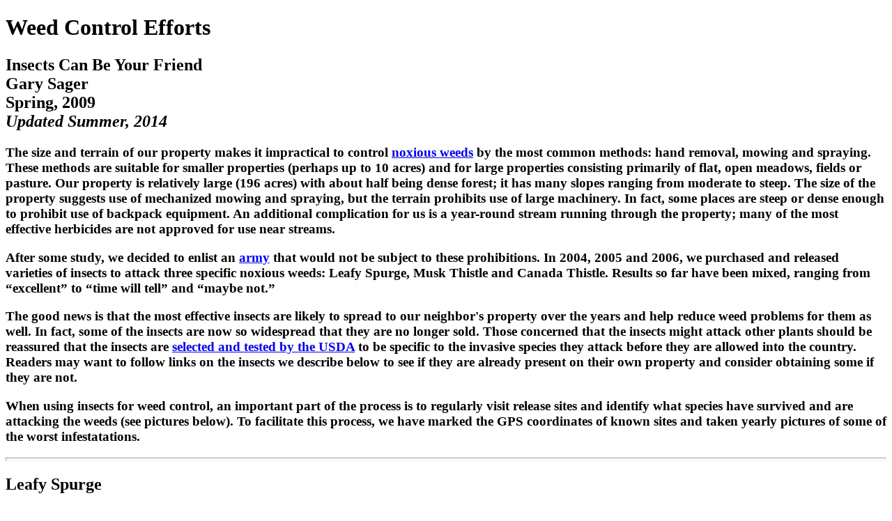

--- FILE ---
content_type: text/html
request_url: http://bclodge.com/Property/BioControl/index.htm
body_size: 16944
content:
<!DOCTYPE html>

<html>
<head>
<meta http-equiv="Content-Type" content="text/html;charset=utf-8">
<!-- picGallery +bC8D4C8 +C +c3 -d +E:_top +F -m -n +T200 -t +V3 +W -->
<!--  by /cygdrive/c/Users/gsager/bin/picGallery -->
<!-- Executed at Tue Jul  8 13:04:18 2014 -->
<!--  version of Sun Dec  8 12:46:46 2013 -->
<!-- COMPUTERNAME = DOGSTAR -->
<!-- OS = Windows_NT -->
<!-- PWD = /cygdrive/c/WebFiles/bridgercanyonlodge/Property/BioControl -->
<!-- USERNAME = gsager -->
<script src='../../scripts/dimension.js' type='text/javascript'>
</script>

<!-- DO NOT EDIT THIS FILE! IT WILL BE OVER-WRITTEN -->

<title>Weed Control Efforts</title>
<link href='../../scripts/htRoff.css' rel='stylesheet' type='text/css'>
</head>
<body id='bodyID' onload='changeDimensions();'>
<!-- Weed Control Efforts -->

<h1>
Weed Control Efforts
</h1>

<h2>
Insects Can Be Your Friend
<br>
Gary Sager
<br>
Spring,
2009
<br>
<i>Updated Summer, 2014</i>
</h2>

<h3>
The size and terrain of our property makes it impractical to control
<a href='http://agr.mt.gov/weedpest/noxiousweeds.asp' class='ext' target='_top'>noxious weeds</a>
by the most common methods:
hand removal,
mowing and spraying.
These methods are suitable for smaller properties
(perhaps up to 10 acres)
and for large properties consisting primarily of flat,
open meadows,
fields or pasture.
Our property is relatively large
(196 acres)
with about half being dense forest;
it has many slopes ranging from moderate to steep.
The size of the property suggests use of mechanized mowing and spraying,
but the terrain prohibits use of large machinery.
In fact,
some places are steep or dense enough to prohibit use of backpack
equipment.
An additional complication for us is a year-round stream running through
the property;
many of the most effective herbicides are not approved for use near
streams.
</h3>

<h3>
After some study,
we decided to enlist an
<a href='http://agr.mt.gov/weedpest/biocontrol.asp' class='ext' target='_top'>army</a>
that would not be subject to these prohibitions.
In 2004,
2005 and 2006,
we purchased and released varieties of insects to attack three specific
noxious weeds:
Leafy Spurge,
Musk Thistle and Canada Thistle.
Results so far have been mixed,
ranging from
&#8220;excellent&#8221;
to
&#8220;time will tell&#8221;
and
&#8220;maybe not.&#8221;
</h3>

<h3>
The good news is that the most effective insects are likely to spread to
our neighbor's property over the years and help reduce weed problems for
them as well.
In fact,
some of the insects are now so widespread that they are no longer sold.
Those concerned that the insects might attack other plants should be
reassured that the insects are
<a href='http://www.ars.usda.gov/research/projects/projects.htm?ACCN_NO=409699' class='ext' target='_top'>selected and tested by the USDA</a>
to be specific to the invasive species they attack before they are
allowed into the country.
Readers may want to follow links on the insects we describe below to see
if they are already present on their own property and consider obtaining
some if they are not.
</h3>

<h3>
When using insects for weed control,
an important part of the process is to regularly visit release sites and
identify what species have survived and are attacking the weeds
(see pictures below).
To facilitate this process,
we have marked the GPS coordinates of known sites and taken yearly
pictures of some of the worst infestatations.
</h3>

<hr size='5'>

<h2>
Leafy Spurge
</h2>

<h3>
<a href='http://www.nps.gov/plants/alien/fact/eues1.htm' class='ext' target='_top'>Leafy Spurge</a>
is one of the hardest weeds to control because of its deep and extensive
root system.
New infestations
(less than three years old)
can be killed with herbicides or regular hand removal before their root
system is well developed.
Mowing is likely to speed up the spread unless properly timed.
</h3>

<h3>
Leafy Spurge has had a long presence on our property.
George Christie told us how his father had tried to control the
infestation on this property for many years using herbicides.
Thus,
we knew when we moved here the weed had been established for decades and
herbicides were having little or no effect.
</h3>
<!-- BEGIN INCLUDE _notes/_The_Title_.txt -->
<a id='END_OF_TITLE' target='_top'></a>
<!-- END INCLUDE _notes/_The_Title_.txt -->
<h4>
<span class='htSmall'>(click on pictures to view larger version)</span>
</h4>
<table class='picTable'>

<tr>
<th class='picData33'>
<!-- THIS FILE WILL BE OVER-WRITTEN -->
<a id='101_3050'></a>
<a href='Html/101_3050.htm'>
<img src='Thumbs/101_3050.jpg' height='200' width='200' title='73KB'></a>
<br>
<!-- BEGIN INCLUDE _notes/101_3050.txt -->
This gall caused by
<a href='http://www.nysaes.cornell.edu/ent/biocontrol/weedfeeders/spurgia.html' class='ext'>Spurgia Esulae</a>
inhibits seed production and weakens the spurge plant.
<!-- END INCLUDE _notes/101_3050.txt -->
</th>
<th class='picData33'>
<!-- THIS FILE WILL BE OVER-WRITTEN -->
<a id='101_3053'></a>
<a href='Html/101_3053.htm'>
<img src='Thumbs/101_3053.jpg' height='200' width='200' title='64KB'></a>
<br>
<!-- BEGIN INCLUDE _notes/101_3053.txt -->
<a href='http://www.nysaes.cornell.edu/ent/biocontrol/weedfeeders/oberea.html' class='ext'>Oberea Erythrocephala</a>
admiring her work
(note broken stem).
This insect lays an egg in the stem and the larvae eat the plant from
the inside.
<!-- END INCLUDE _notes/101_3053.txt -->
</th>
<th class='picData33'>
<!-- THIS FILE WILL BE OVER-WRITTEN -->
<a id='101_3055'></a>
<a href='Html/101_3055.htm'>
<img src='Thumbs/101_3055.jpg' height='200' width='200' title='57KB'></a>
<br>
<!-- BEGIN INCLUDE _notes/101_3055.txt -->
<a href='http://www.nysaes.cornell.edu/ent/biocontrol/weedfeeders/a.nigriscutis.html' class='ext'>Aphthona Nigriscutis</a>
adults feed on leafy spurge foliage and flowers;
larvae feed on roots.
This insect and its sister flea beetles are the most promising insects for
spurge control.
<!-- END INCLUDE _notes/101_3055.txt -->
</th>
</tr>

<tr>
<th class='picData33'>
<!-- THIS FILE WILL BE OVER-WRITTEN -->
<a id='999_0858'></a>
<a href='Html/999_0858.htm'>
<img src='Thumbs/999_0858.jpg' height='200' width='200' title='134KB'></a>
<br>
<!-- BEGIN INCLUDE _notes/999_0858.txt -->
We found this
<a href='http://en.wikipedia.org/wiki/Hyles_euphorbiae' class='ext'>caterpillar</a>
in 2004.
This insect was released in Bridger Canyon decades ago,
but it does not thrive well enough to be a factor.
It is easily preyed upon by birds and mice.
<!-- END INCLUDE _notes/999_0858.txt -->
</th>
<th class='picData33'>
<!-- THIS FILE WILL BE OVER-WRITTEN -->
<a id='ls01_unk'></a>
<a href='Html/ls01_unk.htm'>
<img src='Thumbs/ls01_unk.jpg' height='200' width='169' title='160KB'></a>
<br>
<!-- BEGIN INCLUDE _notes/ls01_unk.txt -->
<a href='http://en.wikipedia.org/wiki/Click_beetle' class='ext'>Click beetle</a>
found on spurge plant.
It must be lost since this beetle doesn't attack the plant.
A good eye and a good reference book are needed to properly identify
desirable insects!
<!-- END INCLUDE _notes/ls01_unk.txt -->
</th>
<th class='picData33'>
<!-- THIS FILE WILL BE OVER-WRITTEN -->
<a id='ls05_unk'></a>
<a href='Html/ls05_unk.htm'>
<img src='Thumbs/ls05_unk.jpg' height='200' width='200' title='158KB'></a>
<br>
<!-- BEGIN INCLUDE _notes/ls05_unk.txt -->
Eggs laid by
<a href='http://en.wikipedia.org/wiki/Hyles_euphorbiae' class='ext'>Hyles Euphorbiae</a>
(spurge hawkmoth)
on a spurge plant.
These will turn into caterpillars like the ones pictured at far left.
<!-- END INCLUDE _notes/ls05_unk.txt -->
</th>
</tr>
</table>
<!-- THIS FILE WILL BE OVER-WRITTEN -->

<a id='THE_TAIL'></a>

<!-- BEGIN INCLUDE _notes/_The_Tail.txt -->
<h3>
We released bugs to control Leafy Spurge at several sites in 2004 and 2005.
In 2007 and every year since,
we identified well established colonies of 3 of the 4 varieties we released.
There are additional varieties of insects released by others over the
years that have found their way to our area;
obviously,
those have had very limited success.
</h3>

<a href='Extras/L_lower.jpg'><img src='Extras/T_lower.jpg' class='imageR' height='156' width='301' alt=''></a>

<h3>
We located and marked 7 leafy spurge outbreaks on our property with a
GPS system.
We photograph two sites periodically to track the progress of spurge
spread or control.
We do not use any other controls
(e.g., herbicides)
on the photographed sites so we can judge the effectiveness of the
insects year to year.
The photo at right
(click to see a large version)
is a montage of pictures taken June 1st 2006 through 2009 at one of the
sites.
It seems to indicate that there is progress at this site.
Variations in weather from year to year make it difficult to judge;
2008 saw a very late Summer,
while 2009 saw very warm weather in May.
It may take 10 or more years to determine conclusively that our colonies
control the weed.
</h3>

<h3>
We stopped taking pictures at the other site in 2009
(after 4 years)
because few plants sprouted and the spurge no longer showed up in
photos.
There has been a marked decrease in the number of plants found at many
of the smaller infestations.
</h3>

<h3>
We have applied herbicides to several sites that appear to be relatively
new and less well established in hopes that we could retard their growth
and make them more susceptible to the insects that do manage to gain a
foothold over the next few years.
While spot spraying does seem to have reduced the density
(plants per square meter),
spurge can still spread through its deep and extensive root systems,
increasing the area affected.
Lately,
it appears the insects are getting the upper hand at these sites and we
have stopped spraying them.
</h3>

<br class='clear'>
<hr size='5'>

<h2>
Musk Thistle
</h2>

<h3>
We released
<a href='http://www.bio-control.com/7f.asp' class='ext' target='_top'>Trichosirocalus Horridus and Rhinocyllus Conicus</a>
for
<a href='http://www.nps.gov/plants/alien/fact/canu1.htm' class='ext' target='_top'>Musk Thistle</a>.
The results have been dramatic.
We used to see Musk Thistle all along our driveway,
but now the plants are uncommon.
In Spring,
we can observe these insects in their mating frenzy on newly sprouted
plants;
we now leave these early plants to serve as incubators for a new
generation of bugs.
Trichosirocalus Horridus attacks the plant stem,
weakening the plant and causing it to sprout many weak stems.
Late in Summer,
we sometimes see what appears to be a patch of Musk Thistle only to find
it is a single plant reacting to Trichosirocalus Horridus attacks and in
such a weak state that it is unlikely to spread.
Rhinocyllus Conicus is especially satisfying,
since we can take people on hikes in early Summer,
spot a thistle,
break open the flower and show how larvae have eaten the seeds.
Rhinocyllus is now so widespread and successful that it is no longer
available for sale.
However,
they have a single generation per year and do not eat the seeds that
appear in late Summer.
We help things along by pulling the heads off thistles that put out late
flowers;
this is much easier than trying to pull up complete plants,
and probably just as effective.
</h3>

<br class='clear'>
<hr size='5'>

<h2>
Canada Thistle
</h2>

<h3>
Releases of
<a href='http://mtwow.org/Urophora-Cardui.htm' class='ext' target='_top'>Urophora Cardui</a>
and
<a href='http://mtwow.org/Ceutorhynchus-litura.htm' class='ext' target='_top'>Ceutorhynchus Litura</a>
for
<a href='http://www.nps.gov/plants/alien/fact/ciar1.htm' class='ext' target='_top'>Canada Thistle</a>
have produced less dramatic results;
the plant is difficult to control since it propagates through its root
system as well as by seeds,
so pulling up plants or collecting seed heads is only marginally
effective.
A well-timed mowing can help subdue this weed.
Pulling,
mowing and spraying helps weaken the "colony" of plants by reducing the
energy they can put into their root systems.
A combination of spot spraying and mowing has made an impact on a couple
of our sites,
but we are losing this battle in areas where mowing is impossible and
spraying is difficult.
We may resort to goats to clear those problem areas.
</h3>

<br class='clear'>
<hr size='5'>

<h2>
Bull Thistle
</h2>

<h3>
We have some problems with
<a href='http://www.cwma.org/nx_plants/bullthistle.htm' class='ext' target='_top'>Bull Thistle</a>,
which does not appear to be attacked by the insects.
However,
the extent of infestation is small enough to control with spot spraying
and pulling.
Adventurous souls may want to try
<a href='http://montana.plant-life.org/species/cirsium_vulga.htm' class='ext' target='_top'>eating it</a>
themselves!
</h3>

<h3>
There are native thistle species,
so those who wish to allow the natives to continue on their property
need to do a detailed study of how to recognize the natives.
</h3>

<hr size='5'>

<h2>
Hound's Tongue
</h2>

<h3>
A very annoying noxious weed we would like to control is
<a href='http://www.agf.gov.bc.ca/cropprot/weedguid/houndst.htm' class='ext' target='_top'>Hound's Tongue</a>,
but there are no insects approved for release in the United States.
Insects have been approved and released in Canada,
and are starting to be found in northern Montana.
The reason these insects have not been certified for release in the
United States is that they have been observed to attack closely related
native species in southern states.
</h3>

<h3>
In large,
relatively flat and open spaces,
mowing and spraying can help control this plant,
but it grows well on the steep slopes and among the trees on our property
so we cannot use those techniques.
We take occasional hikes with a
<a href='http://www.progressivefarmer.com/tabid/1014/Default.aspx' class='ext' target='_top'>backpack sprayer</a>
along game trails to kill Hound's Tongue.
This is like the proverbial drop in the ocean,
but seeds spread primarily by attaching themselves to animal fur,
so game trails are prime areas to pick up and spread seeds.
Late in the Summer,
we collect the seeds of plants that have flowered and burn them.
It is good to pull up the entire plant,
but collecting only the seed stalk is still quite effective in
preventing a new generation of plants and is much easier to manage when
one has to collect plants by hand over a large area.
Plants can put out another seed stalk,
so timing is important.
</h3>

<hr size='5'>

<h2>
Spotted Knapweed
</h2>

<h3>
We had a very small patch of spotted knapweed on the property,
but eradicated it with a combination of weed pulling and spot spraying
over the course of two years.
There are
<a href='http://www.bio-control.com/7c.asp' class='ext' target='_top'>insects specific to knapweed</a>
we could have used if the problem had been extensive.
We are always on the lookout for this weed since there is an extensive
population elsewhere in Bridger Canyon.
</h3>

<hr size='5'>

<h2>
Cheatgrass
</h2>

<h3>
<a href='http://www.montana.edu/cpa/news/nwview.php?article=4111' class='ext' target='_top'>Cheatgrass</a>
is also a problem for us,
but we have not yet taken action beyond trying to plant some competitive
species in an attempt to keep it from completely taking over certain
areas.
Fertilizer is likely more effective than herbicide since the fertilizer
benefits competitive plants more than the cheat grass and herbicides that
kill cheat grass are very likely to kill competitors.
</h3>

<hr size='5'>

<h2>
Prevention
</h2>

<h3>
Of course,
one should always opt for the ounce of prevention when possible.
In our case,
we made certain that topsoil was reserved and restored to construction
sites.
We reseeded disturbed areas as soon as possible.
We monitor them carefully and spot spray weeds as they make an
appearance.
As a result,
most disturbed areas are reasonably weed-free and there is little or no
need to continue spraying.
Similarly,
we reseed and monitor areas where logging has been done or slash has
been burned.
</h3>

<hr size='5'>

<h2>
Conclusion
</h2>

<h3>
This posting has only touched the surface of what one should know about
weed control with insects.
One should follow the links above and do more research on the web to
learn more about the life cycles of the weeds and insects in order come
up with an effective plan.
Knowing the life cycles will help determine when to look for insects and
how to time the use of other measures
(mowing and herbicides)
so as not to interfere with them.
The Montana Department of Agriculture has a
<a href='http://agr.mt.gov/agr/Producer/Weeds/biologicalControls/index.html' class='ext' target='_top'>web page</a>
that is an excellent start.
The
<a href='http://mtwow.org/' class='ext' target='_top'>Montana War on Weeds</a>
web site is also a good source of information.
</h3>

<hr size='5'>
<!-- END INCLUDE _notes/_The_Tail.txt -->
<script src='../../scripts/htRoff.js' type='text/javascript'>
</script>
<!-- copyright 2014 Gary R. Sager -->

</body>
</html>
